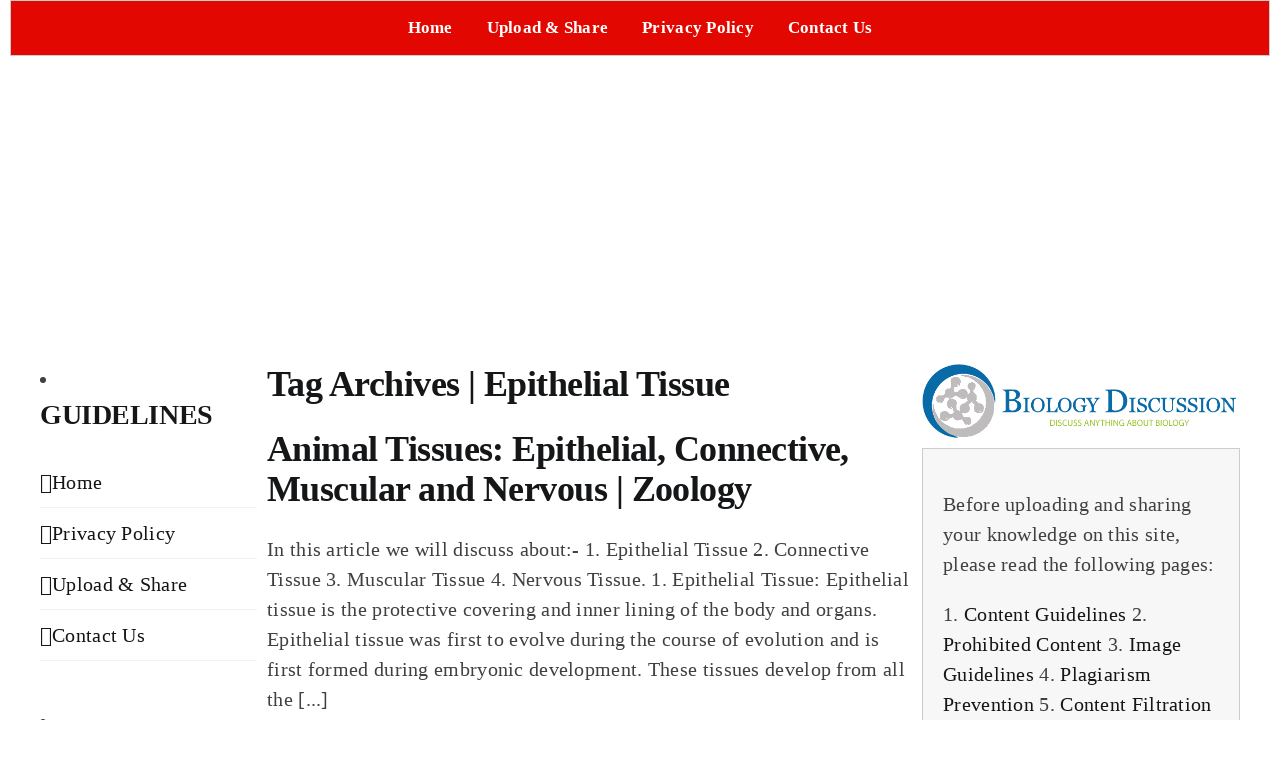

--- FILE ---
content_type: text/html; charset=UTF-8
request_url: https://www.biologydiscussion.com/tag/epithelial-tissue
body_size: 12068
content:
<!DOCTYPE html>
<html class="avada-html-layout-boxed avada-html-header-position-top avada-html-is-archive" lang="en-US" prefix="og: http://ogp.me/ns# fb: http://ogp.me/ns/fb#">
<head>
	<meta http-equiv="X-UA-Compatible" content="IE=edge" />
	<meta http-equiv="Content-Type" content="text/html; charset=utf-8"/>
	<meta name="viewport" content="width=device-width, initial-scale=1" />
	<meta name='robots' content='noindex, follow' />
	<style>img:is([sizes="auto" i], [sizes^="auto," i]) { contain-intrinsic-size: 3000px 1500px }</style>
	
	<!-- This site is optimized with the Yoast SEO plugin v26.0 - https://yoast.com/wordpress/plugins/seo/ -->
	<title>Epithelial Tissue | Biology Discussion</title>
	<meta property="og:locale" content="en_US" />
	<meta property="og:type" content="article" />
	<meta property="og:title" content="Epithelial Tissue | Biology Discussion" />
	<meta property="og:url" content="https://www.biologydiscussion.com/tag/epithelial-tissue" />
	<meta property="og:site_name" content="Biology Discussion" />
	<meta name="twitter:card" content="summary_large_image" />
	<script type="application/ld+json" class="yoast-schema-graph">{"@context":"https://schema.org","@graph":[{"@type":"CollectionPage","@id":"https://www.biologydiscussion.com/tag/epithelial-tissue","url":"https://www.biologydiscussion.com/tag/epithelial-tissue","name":"Epithelial Tissue | Biology Discussion","isPartOf":{"@id":"http://www.biologydiscussion.com/#website"},"breadcrumb":{"@id":"https://www.biologydiscussion.com/tag/epithelial-tissue#breadcrumb"},"inLanguage":"en-US"},{"@type":"BreadcrumbList","@id":"https://www.biologydiscussion.com/tag/epithelial-tissue#breadcrumb","itemListElement":[{"@type":"ListItem","position":1,"name":"Home","item":"http://www.biologydiscussion.com/"},{"@type":"ListItem","position":2,"name":"Epithelial Tissue"}]},{"@type":"WebSite","@id":"http://www.biologydiscussion.com/#website","url":"http://www.biologydiscussion.com/","name":"Biology Discussion","description":"Discuss Anything About Biology","potentialAction":[{"@type":"SearchAction","target":{"@type":"EntryPoint","urlTemplate":"http://www.biologydiscussion.com/?s={search_term_string}"},"query-input":{"@type":"PropertyValueSpecification","valueRequired":true,"valueName":"search_term_string"}}],"inLanguage":"en-US"}]}</script>
	<!-- / Yoast SEO plugin. -->


		
		
		
								
		<meta property="og:locale" content="en_US"/>
		<meta property="og:type" content="article"/>
		<meta property="og:site_name" content="Biology Discussion"/>
		<meta property="og:title" content="Epithelial Tissue | Biology Discussion"/>
				<meta property="og:url" content="https://www.biologydiscussion.com/animals-2/animal-tissues/animal-tissues-epithelial-connective-muscular-and-nervous-zoology/86120"/>
																				<meta property="og:image" content=""/>
		<meta property="og:image:width" content=""/>
		<meta property="og:image:height" content=""/>
		<meta property="og:image:type" content=""/>
				<link rel='stylesheet' id='dashicons-css' href='https://www.biologydiscussion.com/wp-includes/css/dashicons.min.css?ver=6.8.3' type='text/css' media='all' />
<link rel='stylesheet' id='menu-icons-extra-css' href='https://www.biologydiscussion.com/wp-content/plugins/menu-icons/css/extra.min.css?ver=0.13.19' type='text/css' media='all' />
<link rel='stylesheet' id='wp-block-library-css' href='https://www.biologydiscussion.com/wp-includes/css/dist/block-library/style.min.css?ver=6.8.3' type='text/css' media='all' />
<style id='wp-block-library-theme-inline-css' type='text/css'>
.wp-block-audio :where(figcaption){color:#555;font-size:13px;text-align:center}.is-dark-theme .wp-block-audio :where(figcaption){color:#ffffffa6}.wp-block-audio{margin:0 0 1em}.wp-block-code{border:1px solid #ccc;border-radius:4px;font-family:Menlo,Consolas,monaco,monospace;padding:.8em 1em}.wp-block-embed :where(figcaption){color:#555;font-size:13px;text-align:center}.is-dark-theme .wp-block-embed :where(figcaption){color:#ffffffa6}.wp-block-embed{margin:0 0 1em}.blocks-gallery-caption{color:#555;font-size:13px;text-align:center}.is-dark-theme .blocks-gallery-caption{color:#ffffffa6}:root :where(.wp-block-image figcaption){color:#555;font-size:13px;text-align:center}.is-dark-theme :root :where(.wp-block-image figcaption){color:#ffffffa6}.wp-block-image{margin:0 0 1em}.wp-block-pullquote{border-bottom:4px solid;border-top:4px solid;color:currentColor;margin-bottom:1.75em}.wp-block-pullquote cite,.wp-block-pullquote footer,.wp-block-pullquote__citation{color:currentColor;font-size:.8125em;font-style:normal;text-transform:uppercase}.wp-block-quote{border-left:.25em solid;margin:0 0 1.75em;padding-left:1em}.wp-block-quote cite,.wp-block-quote footer{color:currentColor;font-size:.8125em;font-style:normal;position:relative}.wp-block-quote:where(.has-text-align-right){border-left:none;border-right:.25em solid;padding-left:0;padding-right:1em}.wp-block-quote:where(.has-text-align-center){border:none;padding-left:0}.wp-block-quote.is-large,.wp-block-quote.is-style-large,.wp-block-quote:where(.is-style-plain){border:none}.wp-block-search .wp-block-search__label{font-weight:700}.wp-block-search__button{border:1px solid #ccc;padding:.375em .625em}:where(.wp-block-group.has-background){padding:1.25em 2.375em}.wp-block-separator.has-css-opacity{opacity:.4}.wp-block-separator{border:none;border-bottom:2px solid;margin-left:auto;margin-right:auto}.wp-block-separator.has-alpha-channel-opacity{opacity:1}.wp-block-separator:not(.is-style-wide):not(.is-style-dots){width:100px}.wp-block-separator.has-background:not(.is-style-dots){border-bottom:none;height:1px}.wp-block-separator.has-background:not(.is-style-wide):not(.is-style-dots){height:2px}.wp-block-table{margin:0 0 1em}.wp-block-table td,.wp-block-table th{word-break:normal}.wp-block-table :where(figcaption){color:#555;font-size:13px;text-align:center}.is-dark-theme .wp-block-table :where(figcaption){color:#ffffffa6}.wp-block-video :where(figcaption){color:#555;font-size:13px;text-align:center}.is-dark-theme .wp-block-video :where(figcaption){color:#ffffffa6}.wp-block-video{margin:0 0 1em}:root :where(.wp-block-template-part.has-background){margin-bottom:0;margin-top:0;padding:1.25em 2.375em}
</style>
<style id='classic-theme-styles-inline-css' type='text/css'>
/*! This file is auto-generated */
.wp-block-button__link{color:#fff;background-color:#32373c;border-radius:9999px;box-shadow:none;text-decoration:none;padding:calc(.667em + 2px) calc(1.333em + 2px);font-size:1.125em}.wp-block-file__button{background:#32373c;color:#fff;text-decoration:none}
</style>
<style id='global-styles-inline-css' type='text/css'>
:root{--wp--preset--aspect-ratio--square: 1;--wp--preset--aspect-ratio--4-3: 4/3;--wp--preset--aspect-ratio--3-4: 3/4;--wp--preset--aspect-ratio--3-2: 3/2;--wp--preset--aspect-ratio--2-3: 2/3;--wp--preset--aspect-ratio--16-9: 16/9;--wp--preset--aspect-ratio--9-16: 9/16;--wp--preset--color--black: #000000;--wp--preset--color--cyan-bluish-gray: #abb8c3;--wp--preset--color--white: #ffffff;--wp--preset--color--pale-pink: #f78da7;--wp--preset--color--vivid-red: #cf2e2e;--wp--preset--color--luminous-vivid-orange: #ff6900;--wp--preset--color--luminous-vivid-amber: #fcb900;--wp--preset--color--light-green-cyan: #7bdcb5;--wp--preset--color--vivid-green-cyan: #00d084;--wp--preset--color--pale-cyan-blue: #8ed1fc;--wp--preset--color--vivid-cyan-blue: #0693e3;--wp--preset--color--vivid-purple: #9b51e0;--wp--preset--color--awb-color-1: #ffffff;--wp--preset--color--awb-color-2: #f9f9fb;--wp--preset--color--awb-color-3: #f2f3f5;--wp--preset--color--awb-color-4: #65bd7d;--wp--preset--color--awb-color-5: #198fd9;--wp--preset--color--awb-color-6: #434549;--wp--preset--color--awb-color-7: #212326;--wp--preset--color--awb-color-8: #141617;--wp--preset--color--awb-color-custom-1: #e20700;--wp--preset--gradient--vivid-cyan-blue-to-vivid-purple: linear-gradient(135deg,rgba(6,147,227,1) 0%,rgb(155,81,224) 100%);--wp--preset--gradient--light-green-cyan-to-vivid-green-cyan: linear-gradient(135deg,rgb(122,220,180) 0%,rgb(0,208,130) 100%);--wp--preset--gradient--luminous-vivid-amber-to-luminous-vivid-orange: linear-gradient(135deg,rgba(252,185,0,1) 0%,rgba(255,105,0,1) 100%);--wp--preset--gradient--luminous-vivid-orange-to-vivid-red: linear-gradient(135deg,rgba(255,105,0,1) 0%,rgb(207,46,46) 100%);--wp--preset--gradient--very-light-gray-to-cyan-bluish-gray: linear-gradient(135deg,rgb(238,238,238) 0%,rgb(169,184,195) 100%);--wp--preset--gradient--cool-to-warm-spectrum: linear-gradient(135deg,rgb(74,234,220) 0%,rgb(151,120,209) 20%,rgb(207,42,186) 40%,rgb(238,44,130) 60%,rgb(251,105,98) 80%,rgb(254,248,76) 100%);--wp--preset--gradient--blush-light-purple: linear-gradient(135deg,rgb(255,206,236) 0%,rgb(152,150,240) 100%);--wp--preset--gradient--blush-bordeaux: linear-gradient(135deg,rgb(254,205,165) 0%,rgb(254,45,45) 50%,rgb(107,0,62) 100%);--wp--preset--gradient--luminous-dusk: linear-gradient(135deg,rgb(255,203,112) 0%,rgb(199,81,192) 50%,rgb(65,88,208) 100%);--wp--preset--gradient--pale-ocean: linear-gradient(135deg,rgb(255,245,203) 0%,rgb(182,227,212) 50%,rgb(51,167,181) 100%);--wp--preset--gradient--electric-grass: linear-gradient(135deg,rgb(202,248,128) 0%,rgb(113,206,126) 100%);--wp--preset--gradient--midnight: linear-gradient(135deg,rgb(2,3,129) 0%,rgb(40,116,252) 100%);--wp--preset--font-size--small: 15px;--wp--preset--font-size--medium: 20px;--wp--preset--font-size--large: 30px;--wp--preset--font-size--x-large: 42px;--wp--preset--font-size--normal: 20px;--wp--preset--font-size--xlarge: 40px;--wp--preset--font-size--huge: 60px;--wp--preset--spacing--20: 0.44rem;--wp--preset--spacing--30: 0.67rem;--wp--preset--spacing--40: 1rem;--wp--preset--spacing--50: 1.5rem;--wp--preset--spacing--60: 2.25rem;--wp--preset--spacing--70: 3.38rem;--wp--preset--spacing--80: 5.06rem;--wp--preset--shadow--natural: 6px 6px 9px rgba(0, 0, 0, 0.2);--wp--preset--shadow--deep: 12px 12px 50px rgba(0, 0, 0, 0.4);--wp--preset--shadow--sharp: 6px 6px 0px rgba(0, 0, 0, 0.2);--wp--preset--shadow--outlined: 6px 6px 0px -3px rgba(255, 255, 255, 1), 6px 6px rgba(0, 0, 0, 1);--wp--preset--shadow--crisp: 6px 6px 0px rgba(0, 0, 0, 1);}:where(.is-layout-flex){gap: 0.5em;}:where(.is-layout-grid){gap: 0.5em;}body .is-layout-flex{display: flex;}.is-layout-flex{flex-wrap: wrap;align-items: center;}.is-layout-flex > :is(*, div){margin: 0;}body .is-layout-grid{display: grid;}.is-layout-grid > :is(*, div){margin: 0;}:where(.wp-block-columns.is-layout-flex){gap: 2em;}:where(.wp-block-columns.is-layout-grid){gap: 2em;}:where(.wp-block-post-template.is-layout-flex){gap: 1.25em;}:where(.wp-block-post-template.is-layout-grid){gap: 1.25em;}.has-black-color{color: var(--wp--preset--color--black) !important;}.has-cyan-bluish-gray-color{color: var(--wp--preset--color--cyan-bluish-gray) !important;}.has-white-color{color: var(--wp--preset--color--white) !important;}.has-pale-pink-color{color: var(--wp--preset--color--pale-pink) !important;}.has-vivid-red-color{color: var(--wp--preset--color--vivid-red) !important;}.has-luminous-vivid-orange-color{color: var(--wp--preset--color--luminous-vivid-orange) !important;}.has-luminous-vivid-amber-color{color: var(--wp--preset--color--luminous-vivid-amber) !important;}.has-light-green-cyan-color{color: var(--wp--preset--color--light-green-cyan) !important;}.has-vivid-green-cyan-color{color: var(--wp--preset--color--vivid-green-cyan) !important;}.has-pale-cyan-blue-color{color: var(--wp--preset--color--pale-cyan-blue) !important;}.has-vivid-cyan-blue-color{color: var(--wp--preset--color--vivid-cyan-blue) !important;}.has-vivid-purple-color{color: var(--wp--preset--color--vivid-purple) !important;}.has-black-background-color{background-color: var(--wp--preset--color--black) !important;}.has-cyan-bluish-gray-background-color{background-color: var(--wp--preset--color--cyan-bluish-gray) !important;}.has-white-background-color{background-color: var(--wp--preset--color--white) !important;}.has-pale-pink-background-color{background-color: var(--wp--preset--color--pale-pink) !important;}.has-vivid-red-background-color{background-color: var(--wp--preset--color--vivid-red) !important;}.has-luminous-vivid-orange-background-color{background-color: var(--wp--preset--color--luminous-vivid-orange) !important;}.has-luminous-vivid-amber-background-color{background-color: var(--wp--preset--color--luminous-vivid-amber) !important;}.has-light-green-cyan-background-color{background-color: var(--wp--preset--color--light-green-cyan) !important;}.has-vivid-green-cyan-background-color{background-color: var(--wp--preset--color--vivid-green-cyan) !important;}.has-pale-cyan-blue-background-color{background-color: var(--wp--preset--color--pale-cyan-blue) !important;}.has-vivid-cyan-blue-background-color{background-color: var(--wp--preset--color--vivid-cyan-blue) !important;}.has-vivid-purple-background-color{background-color: var(--wp--preset--color--vivid-purple) !important;}.has-black-border-color{border-color: var(--wp--preset--color--black) !important;}.has-cyan-bluish-gray-border-color{border-color: var(--wp--preset--color--cyan-bluish-gray) !important;}.has-white-border-color{border-color: var(--wp--preset--color--white) !important;}.has-pale-pink-border-color{border-color: var(--wp--preset--color--pale-pink) !important;}.has-vivid-red-border-color{border-color: var(--wp--preset--color--vivid-red) !important;}.has-luminous-vivid-orange-border-color{border-color: var(--wp--preset--color--luminous-vivid-orange) !important;}.has-luminous-vivid-amber-border-color{border-color: var(--wp--preset--color--luminous-vivid-amber) !important;}.has-light-green-cyan-border-color{border-color: var(--wp--preset--color--light-green-cyan) !important;}.has-vivid-green-cyan-border-color{border-color: var(--wp--preset--color--vivid-green-cyan) !important;}.has-pale-cyan-blue-border-color{border-color: var(--wp--preset--color--pale-cyan-blue) !important;}.has-vivid-cyan-blue-border-color{border-color: var(--wp--preset--color--vivid-cyan-blue) !important;}.has-vivid-purple-border-color{border-color: var(--wp--preset--color--vivid-purple) !important;}.has-vivid-cyan-blue-to-vivid-purple-gradient-background{background: var(--wp--preset--gradient--vivid-cyan-blue-to-vivid-purple) !important;}.has-light-green-cyan-to-vivid-green-cyan-gradient-background{background: var(--wp--preset--gradient--light-green-cyan-to-vivid-green-cyan) !important;}.has-luminous-vivid-amber-to-luminous-vivid-orange-gradient-background{background: var(--wp--preset--gradient--luminous-vivid-amber-to-luminous-vivid-orange) !important;}.has-luminous-vivid-orange-to-vivid-red-gradient-background{background: var(--wp--preset--gradient--luminous-vivid-orange-to-vivid-red) !important;}.has-very-light-gray-to-cyan-bluish-gray-gradient-background{background: var(--wp--preset--gradient--very-light-gray-to-cyan-bluish-gray) !important;}.has-cool-to-warm-spectrum-gradient-background{background: var(--wp--preset--gradient--cool-to-warm-spectrum) !important;}.has-blush-light-purple-gradient-background{background: var(--wp--preset--gradient--blush-light-purple) !important;}.has-blush-bordeaux-gradient-background{background: var(--wp--preset--gradient--blush-bordeaux) !important;}.has-luminous-dusk-gradient-background{background: var(--wp--preset--gradient--luminous-dusk) !important;}.has-pale-ocean-gradient-background{background: var(--wp--preset--gradient--pale-ocean) !important;}.has-electric-grass-gradient-background{background: var(--wp--preset--gradient--electric-grass) !important;}.has-midnight-gradient-background{background: var(--wp--preset--gradient--midnight) !important;}.has-small-font-size{font-size: var(--wp--preset--font-size--small) !important;}.has-medium-font-size{font-size: var(--wp--preset--font-size--medium) !important;}.has-large-font-size{font-size: var(--wp--preset--font-size--large) !important;}.has-x-large-font-size{font-size: var(--wp--preset--font-size--x-large) !important;}
:where(.wp-block-post-template.is-layout-flex){gap: 1.25em;}:where(.wp-block-post-template.is-layout-grid){gap: 1.25em;}
:where(.wp-block-columns.is-layout-flex){gap: 2em;}:where(.wp-block-columns.is-layout-grid){gap: 2em;}
:root :where(.wp-block-pullquote){font-size: 1.5em;line-height: 1.6;}
</style>
<link rel='stylesheet' id='toc-screen-css' href='https://www.biologydiscussion.com/wp-content/plugins/table-of-contents-plus/screen.min.css?ver=2411.1' type='text/css' media='all' />
<link rel='stylesheet' id='child-theme-css-css' href='https://www.biologydiscussion.com/wp-content/themes/avada-child/style.css?time=1769779554&#038;ver=6.8.3' type='text/css' media='all' />
<link rel='stylesheet' id='shortcode-css-css' href='https://www.biologydiscussion.com/wp-content/themes/avada-child/functions/css/shortcodes.css?ver=6.8.3' type='text/css' media='all' />
<link rel='stylesheet' id='fusion-dynamic-css-css' href='https://www.biologydiscussion.com/wp-content/uploads/fusion-styles/4f5924dae8d9d248b3cccb35dd655292.min.css?ver=3.13.2' type='text/css' media='all' />
<script type="text/javascript" src="https://www.biologydiscussion.com/wp-includes/js/jquery/jquery.min.js?ver=3.7.1" id="jquery-core-js"></script>
<script type="text/javascript" src="https://www.biologydiscussion.com/wp-includes/js/jquery/jquery-migrate.min.js?ver=3.4.1" id="jquery-migrate-js"></script>
<link rel="https://api.w.org/" href="https://www.biologydiscussion.com/wp-json/" /><link rel="alternate" title="JSON" type="application/json" href="https://www.biologydiscussion.com/wp-json/wp/v2/tags/8880" /><link rel="EditURI" type="application/rsd+xml" title="RSD" href="https://www.biologydiscussion.com/xmlrpc.php?rsd" />
<meta name="generator" content="WordPress 6.8.3" />
<link rel="preload" href="https://www.biologydiscussion.com/wp-content/themes/Avada/includes/lib/assets/fonts/icomoon/awb-icons.woff" as="font" type="font/woff" crossorigin><link rel="preload" href="//www.biologydiscussion.com/wp-content/themes/Avada/includes/lib/assets/fonts/fontawesome/webfonts/fa-brands-400.woff2" as="font" type="font/woff2" crossorigin><link rel="preload" href="//www.biologydiscussion.com/wp-content/themes/Avada/includes/lib/assets/fonts/fontawesome/webfonts/fa-regular-400.woff2" as="font" type="font/woff2" crossorigin><link rel="preload" href="//www.biologydiscussion.com/wp-content/themes/Avada/includes/lib/assets/fonts/fontawesome/webfonts/fa-solid-900.woff2" as="font" type="font/woff2" crossorigin><style type="text/css" id="css-fb-visibility">@media screen and (max-width: 640px){.fusion-no-small-visibility{display:none !important;}body .sm-text-align-center{text-align:center !important;}body .sm-text-align-left{text-align:left !important;}body .sm-text-align-right{text-align:right !important;}body .sm-flex-align-center{justify-content:center !important;}body .sm-flex-align-flex-start{justify-content:flex-start !important;}body .sm-flex-align-flex-end{justify-content:flex-end !important;}body .sm-mx-auto{margin-left:auto !important;margin-right:auto !important;}body .sm-ml-auto{margin-left:auto !important;}body .sm-mr-auto{margin-right:auto !important;}body .fusion-absolute-position-small{position:absolute;top:auto;width:100%;}.awb-sticky.awb-sticky-small{ position: sticky; top: var(--awb-sticky-offset,0); }}@media screen and (min-width: 641px) and (max-width: 1024px){.fusion-no-medium-visibility{display:none !important;}body .md-text-align-center{text-align:center !important;}body .md-text-align-left{text-align:left !important;}body .md-text-align-right{text-align:right !important;}body .md-flex-align-center{justify-content:center !important;}body .md-flex-align-flex-start{justify-content:flex-start !important;}body .md-flex-align-flex-end{justify-content:flex-end !important;}body .md-mx-auto{margin-left:auto !important;margin-right:auto !important;}body .md-ml-auto{margin-left:auto !important;}body .md-mr-auto{margin-right:auto !important;}body .fusion-absolute-position-medium{position:absolute;top:auto;width:100%;}.awb-sticky.awb-sticky-medium{ position: sticky; top: var(--awb-sticky-offset,0); }}@media screen and (min-width: 1025px){.fusion-no-large-visibility{display:none !important;}body .lg-text-align-center{text-align:center !important;}body .lg-text-align-left{text-align:left !important;}body .lg-text-align-right{text-align:right !important;}body .lg-flex-align-center{justify-content:center !important;}body .lg-flex-align-flex-start{justify-content:flex-start !important;}body .lg-flex-align-flex-end{justify-content:flex-end !important;}body .lg-mx-auto{margin-left:auto !important;margin-right:auto !important;}body .lg-ml-auto{margin-left:auto !important;}body .lg-mr-auto{margin-right:auto !important;}body .fusion-absolute-position-large{position:absolute;top:auto;width:100%;}.awb-sticky.awb-sticky-large{ position: sticky; top: var(--awb-sticky-offset,0); }}</style>		<script type="text/javascript">
			var doc = document.documentElement;
			doc.setAttribute( 'data-useragent', navigator.userAgent );
		</script>
		<!-- Google tag (gtag.js) -->
<script async src="https://www.googletagmanager.com/gtag/js?id=G-F8S5HKQV5K"></script>
<script>
  window.dataLayer = window.dataLayer || [];
  function gtag(){dataLayer.push(arguments);}
  gtag('js', new Date());

  gtag('config', 'G-F8S5HKQV5K');
</script><script data-ad-client="ca-pub-0989790830026725" async src=" https://pagead2.googlesyndication.com/pagead/js/adsbygoogle.js "></script>
	</head>

<body class="archive tag tag-epithelial-tissue tag-8880 wp-theme-Avada wp-child-theme-avada-child has-sidebar double-sidebars fusion-image-hovers fusion-pagination-sizing fusion-button_type-flat fusion-button_span-no fusion-button_gradient-linear avada-image-rollover-circle-yes avada-image-rollover-yes avada-image-rollover-direction-left fusion-body ltr fusion-sticky-header no-tablet-sticky-header no-mobile-sticky-header no-mobile-slidingbar no-mobile-totop avada-has-rev-slider-styles fusion-disable-outline fusion-sub-menu-fade mobile-logo-pos-left layout-boxed-mode avada-has-boxed-modal-shadow-none layout-scroll-offset-full avada-has-zero-margin-offset-top fusion-top-header menu-text-align-center mobile-menu-design-classic fusion-show-pagination-text fusion-header-layout-v1 avada-responsive avada-footer-fx-none avada-menu-highlight-style-background fusion-search-form-clean fusion-main-menu-search-overlay fusion-avatar-circle avada-dropdown-styles avada-blog-layout-large avada-blog-archive-layout-large avada-header-shadow-no avada-menu-icon-position-left avada-has-megamenu-shadow avada-has-main-nav-search-icon avada-has-titlebar-hide avada-header-border-color-full-transparent avada-has-pagination-width_height avada-flyout-menu-direction-fade avada-ec-views-v1" data-awb-post-id="86120">
		<a class="skip-link screen-reader-text" href="#content">Skip to content</a>

	<div id="boxed-wrapper">
									
		<div id="wrapper" class="fusion-wrapper">
			<div id="home" style="position:relative;top:-1px;"></div>
												<div class="fusion-tb-header"><div class="fusion-fullwidth fullwidth-box fusion-builder-row-1 fusion-flex-container has-pattern-background has-mask-background hundred-percent-fullwidth non-hundred-percent-height-scrolling" style="--awb-border-radius-top-left:0px;--awb-border-radius-top-right:0px;--awb-border-radius-bottom-right:0px;--awb-border-radius-bottom-left:0px;--awb-padding-top:0px;--awb-padding-right:0px;--awb-padding-bottom:0px;--awb-padding-left:0px;--awb-margin-top:0px;--awb-margin-bottom:0px;--awb-background-color:#e20700;--awb-flex-wrap:wrap;" ><div class="fusion-builder-row fusion-row fusion-flex-align-items-flex-start fusion-flex-content-wrap" style="width:104% !important;max-width:104% !important;margin-left: calc(-4% / 2 );margin-right: calc(-4% / 2 );"><div class="fusion-layout-column fusion_builder_column fusion-builder-column-0 fusion_builder_column_1_1 1_1 fusion-flex-column" style="--awb-bg-size:cover;--awb-width-large:100%;--awb-margin-top-large:0px;--awb-spacing-right-large:1.92%;--awb-margin-bottom-large:0px;--awb-spacing-left-large:1.92%;--awb-width-medium:100%;--awb-order-medium:0;--awb-spacing-right-medium:1.92%;--awb-spacing-left-medium:1.92%;--awb-width-small:100%;--awb-order-small:0;--awb-spacing-right-small:1.92%;--awb-spacing-left-small:1.92%;"><div class="fusion-column-wrapper fusion-column-has-shadow fusion-flex-justify-content-flex-start fusion-content-layout-column"><nav class="awb-menu awb-menu_row awb-menu_em-hover mobile-mode-collapse-to-button awb-menu_icons-left awb-menu_dc-yes mobile-trigger-fullwidth-off awb-menu_mobile-toggle awb-menu_indent-left mobile-size-full-absolute loading mega-menu-loading awb-menu_desktop awb-menu_arrows-main awb-menu_dropdown awb-menu_expand-right awb-menu_transition-fade" style="--awb-font-size:17px;--awb-line-height:20px;--awb-margin-top:0px;--awb-margin-bottom:0px;--awb-min-height:54px;--awb-justify-content:center;--awb-items-padding-top:0.5em;--awb-items-padding-right:1em;--awb-items-padding-bottom:0.5em;--awb-items-padding-left:1em;--awb-color:var(--awb-color1);--awb-letter-spacing:0.015em;--awb-active-color:var(--awb-color8);--awb-active-bg:var(--awb-color1);--awb-main-justify-content:flex-start;--awb-mobile-bg:var(--awb-color1);--awb-mobile-nav-items-height:45;--awb-mobile-active-bg:#e20700;--awb-mobile-active-color:var(--awb-color1);--awb-mobile-trigger-color:var(--awb-color1);--awb-mobile-trigger-background-color:#e20700;--awb-mobile-justify:flex-start;--awb-mobile-caret-left:auto;--awb-mobile-caret-right:0;--awb-fusion-font-family-typography:Georgia, serif;--awb-fusion-font-style-typography:normal;--awb-fusion-font-weight-typography:700;--awb-fusion-font-family-submenu-typography:inherit;--awb-fusion-font-style-submenu-typography:normal;--awb-fusion-font-weight-submenu-typography:400;--awb-fusion-font-family-mobile-typography:inherit;--awb-fusion-font-style-mobile-typography:normal;--awb-fusion-font-weight-mobile-typography:400;" aria-label="Main Menu" data-breakpoint="1024" data-count="0" data-transition-type="fade" data-transition-time="300" data-expand="right"><button type="button" class="awb-menu__m-toggle awb-menu__m-toggle_no-text" aria-expanded="false" aria-controls="menu-main-menu"><span class="awb-menu__m-toggle-inner"><span class="collapsed-nav-text"><span class="screen-reader-text">Toggle Navigation</span></span><span class="awb-menu__m-collapse-icon awb-menu__m-collapse-icon_no-text"><span class="awb-menu__m-collapse-icon-open awb-menu__m-collapse-icon-open_no-text fa-bars fas"></span><span class="awb-menu__m-collapse-icon-close awb-menu__m-collapse-icon-close_no-text fa-times fas"></span></span></span></button><ul id="menu-main-menu" class="fusion-menu awb-menu__main-ul awb-menu__main-ul_row"><li  id="menu-item-90307"  class="menu-item menu-item-type-post_type menu-item-object-page menu-item-home menu-item-90307 awb-menu__li awb-menu__main-li awb-menu__main-li_regular"  data-item-id="90307"><span class="awb-menu__main-background-default awb-menu__main-background-default_fade"></span><span class="awb-menu__main-background-active awb-menu__main-background-active_fade"></span><a  href="https://www.biologydiscussion.com/" class="awb-menu__main-a awb-menu__main-a_regular"><span class="menu-text">Home</span></a></li><li  id="menu-item-90303"  class="menu-item menu-item-type-post_type menu-item-object-page menu-item-90303 awb-menu__li awb-menu__main-li awb-menu__main-li_regular"  data-item-id="90303"><span class="awb-menu__main-background-default awb-menu__main-background-default_fade"></span><span class="awb-menu__main-background-active awb-menu__main-background-active_fade"></span><a  href="https://www.biologydiscussion.com/upload-share" class="awb-menu__main-a awb-menu__main-a_regular"><span class="menu-text">Upload &#038; Share</span></a></li><li  id="menu-item-90302"  class="menu-item menu-item-type-post_type menu-item-object-page menu-item-90302 awb-menu__li awb-menu__main-li awb-menu__main-li_regular"  data-item-id="90302"><span class="awb-menu__main-background-default awb-menu__main-background-default_fade"></span><span class="awb-menu__main-background-active awb-menu__main-background-active_fade"></span><a  href="https://www.biologydiscussion.com/privacy-policy" class="awb-menu__main-a awb-menu__main-a_regular"><span class="menu-text">Privacy Policy</span></a></li><li  id="menu-item-90304"  class="menu-item menu-item-type-post_type menu-item-object-page menu-item-90304 awb-menu__li awb-menu__main-li awb-menu__main-li_regular"  data-item-id="90304"><span class="awb-menu__main-background-default awb-menu__main-background-default_fade"></span><span class="awb-menu__main-background-active awb-menu__main-background-active_fade"></span><a  href="https://www.biologydiscussion.com/contact-us" class="awb-menu__main-a awb-menu__main-a_regular"><span class="menu-text">Contact Us</span></a></li></ul></nav></div></div></div></div>
<!-- CONTENT END 1 -->
</div>		<div id="sliders-container" class="fusion-slider-visibility">
					</div>
											
			
						<main id="main" class="clearfix ">
				<div class="fusion-row" style="">
<section id="content" class="" style="float: left;">
	
	<div id="posts-container" class="fusion-blog-archive fusion-blog-layout-large-wrapper fusion-clearfix">
	<div class="fusion-posts-container fusion-blog-layout-large fusion-blog-pagination fusion-blog-rollover " data-pages="1">
		<h1 class="entry-title fusion-post-title tho-archive-title">Tag Archives | Epithelial Tissue</h1>		
		
													<article id="post-86120" class="fusion-post-large  post fusion-clearfix post-86120 type-post status-publish format-standard hentry category-animal-tissues tag-zoology tag-animal-tissues tag-epithelial-tissue">
				
				
				
									
				
				
				
				<div class="fusion-post-content post-content">
					<h2 class="entry-title fusion-post-title"><a href="https://www.biologydiscussion.com/animals-2/animal-tissues/animal-tissues-epithelial-connective-muscular-and-nervous-zoology/86120">Animal Tissues: Epithelial, Connective, Muscular and Nervous | Zoology</a></h2>
										
					<div class="fusion-post-content-container">
						<p>In this article we will discuss about:- 1. Epithelial Tissue 2. Connective Tissue 3. Muscular Tissue 4. Nervous Tissue. 1. Epithelial Tissue: Epithelial tissue is the protective covering and inner lining of the body and organs. Epithelial tissue was first to evolve during the course of evolution and is first formed during embryonic development. These tissues develop from all the [...]</p>					</div>
				</div>

				
																			<div class="fusion-meta-info">
																						<div class="fusion-alignleft">By <span class="vcard"><span class="fn"><a href="https://www.biologydiscussion.com/author/urvashi" title="Posts by Urvashi" rel="author">Urvashi</a></span></span><span class="fusion-inline-sep">|</span><span class="updated rich-snippet-hidden">2018-08-13T06:08:27+00:00</span><span>August 13, 2018</span><span class="fusion-inline-sep">|</span><a href="https://www.biologydiscussion.com/category/animals-2/animal-tissues" rel="category tag">Animal Tissues</a><span class="fusion-inline-sep">|</span><span class="fusion-comments"><span>Comments Off<span class="screen-reader-text"> on Animal Tissues: Epithelial, Connective, Muscular and Nervous | Zoology</span></span></span></div>							
																														<div class="fusion-alignright">
									<a href="https://www.biologydiscussion.com/animals-2/animal-tissues/animal-tissues-epithelial-connective-muscular-and-nervous-zoology/86120" class="fusion-read-more" aria-label="More on Animal Tissues: Epithelial, Connective, Muscular and Nervous | Zoology">
										Read More									</a>
								</div>
													</div>
									
				
							</article>

			
											<article id="post-80704" class="fusion-post-large  post fusion-clearfix post-80704 type-post status-publish format-standard hentry category-epithelial-tissue-tissues-2 tag-biology tag-human-body tag-cell tag-tissues tag-epithelial-tissue tag-epithelial-tissue-of-human-body">
				
				
				
									
				
				
				
				<div class="fusion-post-content post-content">
					<h2 class="entry-title fusion-post-title"><a href="https://www.biologydiscussion.com/tissues-2/epithelial-tissue-tissues-2/types-of-epithelial-tissue-simple-and-compound-human-body-biology/80704">Types of Epithelial Tissue: Simple and Compound | Human Body | Biology</a></h2>
										
					<div class="fusion-post-content-container">
						<p>According to shape and layer of cells, epithelial tissue which are present in human body is divided in two main types: 1. Simple Epithelial Tissue 2. Compound Epithelial Tissue. Type # 1. Simple Epithelium Tissue: I. Pavement (Squamous) (Fig. 1.20A): Description: It is composed of a single layer of large flat cells placed on a thin basement membrane. Distribution: It [...]</p>					</div>
				</div>

				
																			<div class="fusion-meta-info">
																						<div class="fusion-alignleft">By <span class="vcard"><span class="fn"><a href="https://www.biologydiscussion.com/author/rakshitha-c" title="Posts by Rakshitha C" rel="author">Rakshitha C</a></span></span><span class="fusion-inline-sep">|</span><span class="updated rich-snippet-hidden">2017-07-24T10:56:50+00:00</span><span>July 24, 2017</span><span class="fusion-inline-sep">|</span><a href="https://www.biologydiscussion.com/category/tissues-2/epithelial-tissue-tissues-2" rel="category tag">Epithelial Tissue</a><span class="fusion-inline-sep">|</span><span class="fusion-comments"><span>Comments Off<span class="screen-reader-text"> on Types of Epithelial Tissue: Simple and Compound | Human Body | Biology</span></span></span></div>							
																														<div class="fusion-alignright">
									<a href="https://www.biologydiscussion.com/tissues-2/epithelial-tissue-tissues-2/types-of-epithelial-tissue-simple-and-compound-human-body-biology/80704" class="fusion-read-more" aria-label="More on Types of Epithelial Tissue: Simple and Compound | Human Body | Biology">
										Read More									</a>
								</div>
													</div>
									
				
							</article>

			
		
		
	</div>

			</div>
</section>
<aside id="sidebar" class="sidebar fusion-widget-area fusion-content-widget-area fusion-sidebar-left fusion-seconary" style="float: right;float: left;" data="">
			
					<li id="nav_menu-6" class="widget widget_nav_menu" style="border-style: solid;border-color:transparent;border-width:0px;"><h2 class="widgettitle">GUIDELINES</h2>
<div class="menu-sidebar-container"><ul id="menu-sidebar" class="menu"><li id="menu-item-90300" class="menu-item menu-item-type-post_type menu-item-object-page menu-item-home menu-item-90300"><a href="https://www.biologydiscussion.com/">Home</a></li>
<li id="menu-item-90296" class="menu-item menu-item-type-post_type menu-item-object-page menu-item-90296"><a href="https://www.biologydiscussion.com/privacy-policy">Privacy Policy</a></li>
<li id="menu-item-90295" class="menu-item menu-item-type-post_type menu-item-object-page menu-item-90295"><a href="https://www.biologydiscussion.com/upload-share">Upload &#038; Share</a></li>
<li id="menu-item-90306" class="menu-item menu-item-type-post_type menu-item-object-page menu-item-90306"><a href="https://www.biologydiscussion.com/contact-us">Contact Us</a></li>
</ul></div></li>
<li id="nav_menu-7" class="widget widget_nav_menu" style="border-style: solid;border-color:transparent;border-width:0px;"><h2 class="widgettitle">SUGGESTION</h2>
<div class="menu-sidebar1-container"><ul id="menu-sidebar1" class="menu"><li id="menu-item-90308" class="menu-item menu-item-type-custom menu-item-object-custom menu-item-90308"><a href="/contact-us">Report Spelling and Grammatical Errors</a></li>
</ul></div></li>
			</aside>
<aside id="sidebar-2" class="sidebar fusion-widget-area fusion-content-widget-area fusion-sidebar-right fusion-blogsidebar" style="float: left;" data="">
											
					<section id="text-6" class="widget widget_text" style="border-style: solid;border-color:transparent;border-width:0px;">			<div class="textwidget"><a class="logo1" href="/"><img src="https://www.biologydiscussion.com/wp-content/uploads/2017/10/logo-new.png"></a> <br>
<div style="border-bottom: rgb(204,204,204) 1px solid; border-left: rgb(204,204,204) 1px solid; padding-bottom: 20px; margin-top: 10px; padding-left: 20px; padding-right: 20px; background: #f7f7f7; border-top: rgb(204,204,204) 1px solid; border-right: rgb(204,204,204) 1px solid; padding-top: 20px" class="des-area">
<p>Before uploading and sharing your knowledge on this site, please read the following pages:</p>
<p>1. <a href="/content-guidelines">Content Guidelines</a> 2. <a href="/prohibited-content">Prohibited Content</a> 3. <a href="/image-guidelines">Image Guidelines</a> 4. <a href="/plagiarism-prevention">Plagiarism Prevention</a> 5. <a href="/content-filtration">Content Filtration</a> 6. <a href="/terms-of-service">Terms of Service</a> 7. <a href="/disclaimer">Disclaimer</a>  8. <a href="/privacy-policy">Privacy Policy</a>  9. <a href="/copyright">Copyright</a>  10. <a href="/report-policy-violation">Report a Violation</a> 11.  <a href="/account-disabled">Account Disable</a> 12. <a href="/uploader-agreement">Uploader Agreement.</a></p>
<div class="fusion-form fusion-form-builder fusion-form-form-wrapper fusion-form-22202" style="--awb-tooltip-text-color:#ffffff;--awb-tooltip-background-color:#333333;--awb-field-margin-top:15px;--awb-field-margin-bottom:15px;" data-form-id="22202" data-config="{&quot;form_id&quot;:&quot;22202&quot;,&quot;form_post_id&quot;:&quot;22202&quot;,&quot;post_id&quot;:false,&quot;form_type&quot;:&quot;ajax&quot;,&quot;confirmation_type&quot;:&quot;&quot;,&quot;redirect_url&quot;:&quot;&quot;,&quot;field_labels&quot;:[],&quot;field_logics&quot;:[],&quot;field_types&quot;:[],&quot;nonce_method&quot;:&quot;ajax&quot;}"><form action="" method="method" class="fusion-form fusion-form-22202"><input type="hidden" name="fusion_privacy_store_ip_ua" value="false"><input type="hidden" name="fusion_privacy_expiration_interval" value="48"><input type="hidden" name="privacy_expiration_action" value="anonymize"></form></div></div>
		</section><section id="custom_html-6" class="widget_text widget widget_custom_html"><div class="textwidget custom-html-widget"><!--<div class="form-container-2" style="background: #c02;padding: 20px;"><div style="color: #ffffff;font-size: 27px;text-align: center;font-family: arial;font-weight: bold;margin-bottom: 20px;line-height: 34px;">Download 12 + Free eBooks on Business Management and Business Studies.</div><div class="ck_form_container ck_inline" data-ck-version="6"><div class="ck_form ck_naked width400 ck_vertical"><div class="ck_form_fields"><div id="ck_success_msg" style="display:none;"><div>Hi, I’m Sophia <br> <p style="text-align:left">I have just send you an email. Please check your email and confirm it to read insightful articles, videos and download free eBooks.</p> <br> Regards! <br> ~ Sophia</div></div><form id="ck_subscribe_form" class="ck_subscribe_form" action="https://app.convertkit.com/landing_pages/215983/subscribe" data-remote="true"> <input value="{&quot;form_style&quot;:&quot;naked&quot;,&quot;embed_style&quot;:&quot;inline&quot;,&quot;embed_trigger&quot;:&quot;scroll_percentage&quot;,&quot;scroll_percentage&quot;:&quot;70&quot;,&quot;delay_seconds&quot;:&quot;10&quot;,&quot;display_position&quot;:&quot;br&quot;,&quot;display_devices&quot;:&quot;all&quot;,&quot;days_no_show&quot;:&quot;15&quot;,&quot;converted_behavior&quot;:&quot;show&quot;}" id="ck_form_options" type="hidden"> <input name="id" value="215983" id="landing_page_id" type="hidden"> <input name="ck_form_recaptcha" value="" id="ck_form_recaptcha" type="hidden"><div class="ck_errorArea"><div id="ck_error_msg" style="display:none"><div>There was an error submitting your subscription. Please try again.</div></div></div><div class="ck_control_group ck_email_field_group"> <label class="ck_label" for="ck_emailField" style="display: none">Email Address</label> <input name="first_name" class="ck_first_name" id="ck_firstNameField" placeholder="Name" style="width: 100%;padding: 10px !important;margin-bottom: 7px !important;" type="text"> <input name="email" class="ck_email_address" id="ck_emailField" placeholder="Email Address" required="" style="width: 100%;padding: 10px !important;" type="email"></div><div class="ck_control_group ck_captcha2_h_field_group ck-captcha2-h" style="position: absolute !important;left: -999em !important;"> <input name="captcha2_h" class="ck-captcha2-h" id="ck_captcha2_h" placeholder="We use this field to detect spam bots. If you fill this in, you will be marked as a spammer." type="text"></div><label class="ck_checkbox" style="display:none;"> <input class="optIn ck_course_opted" name="course_opted" id="optIn" checked="" type="checkbox"> <span class="ck_opt_in_prompt">Id like to receive the free email course.</span> </label> <button id="ck_subscribe_button" style="margin-top: 15px;margin-bottom: 6px;cursor: pointer;padding: 10px 10px 12px !important;border: none;width: 100%;background: black !important;color: #fff;font-weight: 700 !important;font-size: 19px !important;" class="">Yes, Give Me Free Access!</button></form></div></div></div></div>--></div></section><section id="pyre_tabs-widget-1" class="widget fusion-tabs-widget" style="border-style: solid;border-color:transparent;border-width:0px;">		<div class="fusion-tabs-widget-wrapper fusion-tabs-widget-1 fusion-tabs-classic fusion-tabs-image-default tab-holder">
			<nav class="fusion-tabs-nav">
				<ul class="tabset tabs">

					
											<li class="active"><a href="#" data-link="fusion-tab-recent">Recent</a></li>
					
					
				</ul>
			</nav>

			<div class="fusion-tabs-widget-content tab-box tabs-container">

				
				
					<div class="fusion-tab-recent fusion-tab-content tab tab_content" data-name="fusion-tab-recent">

						
						<ul class="fusion-tabs-widget-items news-list">
																																	<li>
																				<div class="post-holder">
											<a href="https://www.biologydiscussion.com/yeasts/yeast-origin-reproduction-life-cycle-and-growth-requirements-industrial-microbiology/86519">Yeast: Origin, Reproduction, Life Cycle and Growth Requirements | Industrial Microbiology</a>
											<div class="fusion-meta">
												October 29, 2018											</div>
										</div>
									</li>
																										<li>
																				<div class="post-holder">
											<a href="https://www.biologydiscussion.com/industrial-microbiology-2/how-is-bread-made/how-is-bread-made-step-by-step-with-methods-industrial-microbiology/86664">How is Bread Made Step by Step? (With Methods)| Industrial Microbiology</a>
											<div class="fusion-meta">
												October 29, 2018											</div>
										</div>
									</li>
																										<li>
																				<div class="post-holder">
											<a href="https://www.biologydiscussion.com/industrial-microbiology-2/cheese/how-is-cheese-made-step-by-step-principles-production-and-process/86647">How is Cheese Made Step by Step: Principles, Production and Process</a>
											<div class="fusion-meta">
												October 29, 2018											</div>
										</div>
									</li>
																										<li>
																				<div class="post-holder">
											<a href="https://www.biologydiscussion.com/industrial-microbiology-2/enzyme-production/enzyme-production-and-purification-extraction-separation-methods-industrial-microbiology/86646">Enzyme Production and Purification: Extraction &amp; Separation Methods | Industrial Microbiology</a>
											<div class="fusion-meta">
												October 29, 2018											</div>
										</div>
									</li>
																										<li>
																				<div class="post-holder">
											<a href="https://www.biologydiscussion.com/industrial-microbiology-2/fermentation-of-olives/fermentation-of-olives-process-control-problems-abnormalities-and-developments/86624">Fermentation of Olives: Process, Control, Problems, Abnormalities and Developments</a>
											<div class="fusion-meta">
												October 29, 2018											</div>
										</div>
									</li>
																													</ul>
					</div>
				
							</div>
		</div>
		</section>			</aside>
						
					</div>  <!-- fusion-row -->
				</main>  <!-- #main -->
				
				
								
					
		<div class="fusion-footer">
				
	
	<footer id="footer" class="fusion-footer-copyright-area fusion-footer-copyright-center">
		<div class="fusion-row">
			<div class="fusion-copyright-content">

				<div class="fusion-copyright-notice">
		<div>
		biologydiscussion.com. All rights reserved.	</div>
</div>

			</div> <!-- fusion-fusion-copyright-content -->
		</div> <!-- fusion-row -->
	</footer> <!-- #footer -->
		</div> <!-- fusion-footer -->

		
					
												</div> <!-- wrapper -->
		</div> <!-- #boxed-wrapper -->
					
							<a class="fusion-one-page-text-link fusion-page-load-link" tabindex="-1" href="#" aria-hidden="true">Page load link</a>

		<div class="avada-footer-scripts">
			<script type="text/javascript">var fusionNavIsCollapsed=function(e){var t,n;window.innerWidth<=e.getAttribute("data-breakpoint")?(e.classList.add("collapse-enabled"),e.classList.remove("awb-menu_desktop"),e.classList.contains("expanded")||window.dispatchEvent(new CustomEvent("fusion-mobile-menu-collapsed",{detail:{nav:e}})),(n=e.querySelectorAll(".menu-item-has-children.expanded")).length&&n.forEach((function(e){e.querySelector(".awb-menu__open-nav-submenu_mobile").setAttribute("aria-expanded","false")}))):(null!==e.querySelector(".menu-item-has-children.expanded .awb-menu__open-nav-submenu_click")&&e.querySelector(".menu-item-has-children.expanded .awb-menu__open-nav-submenu_click").click(),e.classList.remove("collapse-enabled"),e.classList.add("awb-menu_desktop"),null!==e.querySelector(".awb-menu__main-ul")&&e.querySelector(".awb-menu__main-ul").removeAttribute("style")),e.classList.add("no-wrapper-transition"),clearTimeout(t),t=setTimeout(()=>{e.classList.remove("no-wrapper-transition")},400),e.classList.remove("loading")},fusionRunNavIsCollapsed=function(){var e,t=document.querySelectorAll(".awb-menu");for(e=0;e<t.length;e++)fusionNavIsCollapsed(t[e])};function avadaGetScrollBarWidth(){var e,t,n,l=document.createElement("p");return l.style.width="100%",l.style.height="200px",(e=document.createElement("div")).style.position="absolute",e.style.top="0px",e.style.left="0px",e.style.visibility="hidden",e.style.width="200px",e.style.height="150px",e.style.overflow="hidden",e.appendChild(l),document.body.appendChild(e),t=l.offsetWidth,e.style.overflow="scroll",t==(n=l.offsetWidth)&&(n=e.clientWidth),document.body.removeChild(e),jQuery("html").hasClass("awb-scroll")&&10<t-n?10:t-n}fusionRunNavIsCollapsed(),window.addEventListener("fusion-resize-horizontal",fusionRunNavIsCollapsed);</script><script type="speculationrules">
{"prefetch":[{"source":"document","where":{"and":[{"href_matches":"\/*"},{"not":{"href_matches":["\/wp-*.php","\/wp-admin\/*","\/wp-content\/uploads\/*","\/wp-content\/*","\/wp-content\/plugins\/*","\/wp-content\/themes\/avada-child\/*","\/wp-content\/themes\/Avada\/*","\/*\\?(.+)"]}},{"not":{"selector_matches":"a[rel~=\"nofollow\"]"}},{"not":{"selector_matches":".no-prefetch, .no-prefetch a"}}]},"eagerness":"conservative"}]}
</script>
<script type="text/javascript" id="toc-front-js-extra">
/* <![CDATA[ */
var tocplus = {"visibility_show":"show","visibility_hide":"hide","width":"Auto"};
/* ]]> */
</script>
<script type="text/javascript" src="https://www.biologydiscussion.com/wp-content/plugins/table-of-contents-plus/front.min.js?ver=2411.1" id="toc-front-js"></script>
<script type="text/javascript" src="https://www.biologydiscussion.com/wp-content/uploads/fusion-scripts/061ead86c2f7fa69a45c1697a3959ebb.min.js?ver=3.13.2" id="fusion-scripts-js"></script>
				<script type="text/javascript">
				jQuery( document ).ready( function() {
					var ajaxurl = 'https://www.biologydiscussion.com/wp-admin/admin-ajax.php';
					if ( 0 < jQuery( '.fusion-login-nonce' ).length ) {
						jQuery.get( ajaxurl, { 'action': 'fusion_login_nonce' }, function( response ) {
							jQuery( '.fusion-login-nonce' ).html( response );
						});
					}
				});
				</script>
						</div>

			<section class="to-top-container to-top-right" aria-labelledby="awb-to-top-label">
		<a href="#" id="toTop" class="fusion-top-top-link">
			<span id="awb-to-top-label" class="screen-reader-text">Go to Top</span>

					</a>
	</section>
		<script defer src="https://static.cloudflareinsights.com/beacon.min.js/vcd15cbe7772f49c399c6a5babf22c1241717689176015" integrity="sha512-ZpsOmlRQV6y907TI0dKBHq9Md29nnaEIPlkf84rnaERnq6zvWvPUqr2ft8M1aS28oN72PdrCzSjY4U6VaAw1EQ==" data-cf-beacon='{"version":"2024.11.0","token":"a468ae97cc27402e9ea08826297e25e5","r":1,"server_timing":{"name":{"cfCacheStatus":true,"cfEdge":true,"cfExtPri":true,"cfL4":true,"cfOrigin":true,"cfSpeedBrain":true},"location_startswith":null}}' crossorigin="anonymous"></script>
</body>
</html>

<!--
Performance optimized by W3 Total Cache. Learn more: https://www.boldgrid.com/w3-total-cache/

Page Caching using Disk: Enhanced 

Served from: www.biologydiscussion.com @ 2026-01-30 13:25:54 by W3 Total Cache
-->

--- FILE ---
content_type: text/html; charset=utf-8
request_url: https://www.google.com/recaptcha/api2/aframe
body_size: 266
content:
<!DOCTYPE HTML><html><head><meta http-equiv="content-type" content="text/html; charset=UTF-8"></head><body><script nonce="VQekTmi-npluXW4mJ2ldHg">/** Anti-fraud and anti-abuse applications only. See google.com/recaptcha */ try{var clients={'sodar':'https://pagead2.googlesyndication.com/pagead/sodar?'};window.addEventListener("message",function(a){try{if(a.source===window.parent){var b=JSON.parse(a.data);var c=clients[b['id']];if(c){var d=document.createElement('img');d.src=c+b['params']+'&rc='+(localStorage.getItem("rc::a")?sessionStorage.getItem("rc::b"):"");window.document.body.appendChild(d);sessionStorage.setItem("rc::e",parseInt(sessionStorage.getItem("rc::e")||0)+1);localStorage.setItem("rc::h",'1769779557387');}}}catch(b){}});window.parent.postMessage("_grecaptcha_ready", "*");}catch(b){}</script></body></html>